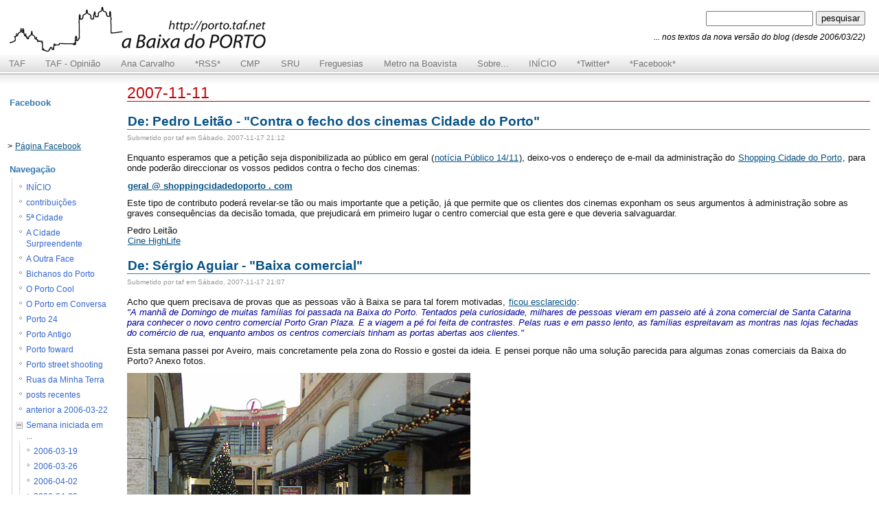

--- FILE ---
content_type: text/html; charset=utf-8
request_url: https://porto.taf.net/dp/htmltaxonomy_menu/1/107.html
body_size: 17992
content:
<!DOCTYPE html PUBLIC "-//W3C//DTD XHTML 1.0 Transitional//EN"
	   "http://www.w3.org/TR/xhtml1/DTD/xhtml1-transitional.dtd">
<html xmlns="http://www.w3.org/1999/xhtml" lang="pt" xml:lang="pt">

<head>
  <title>
  2007-11-11 | A Baixa do Porto  </title>
    <meta name="revisit-after" content="1 days" />
  <meta name="robots" content="follow" />
  <meta name="keywords" content="porto, portugal, baixa, cidade, debate, política, urbanismo, arquitectura, reabilitação, oporto, architecture, urban planning, urban regeneration, taf" />
  
<meta http-equiv="Content-Type" content="text/html; charset=utf-8" />
<base href="https://porto.taf.net/dp/" />
<link rel="alternate" type="application/rss+xml" title="RSS" href="taxonomy/term/107/all/feed" />
<link href="themes/abaixadoporto/global/styles/utility.css" rel="stylesheet" media="all" />
<style type="text/css" media="screen">@import "themes/abaixadoporto/style.css";</style>

  <!--[if IE]>
  <style type="text/css" media="screen">
    /* Give IE some :hover lovin' '*/
    body {
      behavior: url("themes/abaixadoporto/scripts/csshover.htc");
    }
    /* IE min-width trick */
    div#wrapper { 
      width:expression(((document.compatMode && document.compatMode=='CSS1Compat') ? document.documentElement.clientWidth : document.body.clientWidth) < 720 ? "720px" : "auto"); 
    }
    * {
      zoom: 1; /* IE peekaboo fix */
    }
    .outer, .main-content {
      word-wrap: break-word;
    }
  </style>
  <![endif]-->
  
  <script src="themes/abaixadoporto/scripts/pngfix.js" type="text/javascript"></script>
  <script src="themes/abaixadoporto/scripts/utility.js" type="text/javascript"></script>
  <script src="themes/abaixadoporto/scripts/toggle.js" type="text/javascript"></script>
  
</head>
<body class="two-column taxonomy_menu-1 taxonomy_menu page-taxonomy_menu-1-107">
<div id="page"> <!-- start #page -->
<div class="hide skiplink">
  <a href="taxonomy_menu/1/107#body_content" title="Skip directly to the main content" class="active">Passar para o conteúdo principal</a>
</div>
  <!-- START: HEADER 
       |||||||||||||||||||||||||||||||||||||||||||||||||||||||| -->
<div id="header"> <!-- start: header div -->
  <div id="branding">
    <div id="branding-container">
              <div id="logo">
          <a href="https://porto.taf.net/" title="Return to homepage" class="no-print"><img src="themes/abaixadoporto/logo.png" alt="A Baixa do Porto logo" /></a>
        </div>
          </div>
  </div>
  
  <div class="search-wrapper" id="header-search">
    <form action="search" method="post" id="search">
      <input class="form-text form-search" alt="pesquisa" name="edit[keys]" id="keys" />
      <input class="form-submit" alt="pesquisa" type="submit" id="submit" name="op" value="pesquisar" />
    </form>
	<span class="notapesquisa">... nos textos da nova versão do blog (desde 2006/03/22)</span>
  </div>

  
</div> <!-- end header div -->
  <!-- END: HEADER
       |||||||||||||||||||||||||||||||||||||||||||||||||||||||| -->
         

  
  <!-- START: NAV      |||||||||||||||||||||||||||||||||||||||||||||||||||||||| -->
  <div id="navigation">
    <h3 class="hide">Site Navigation</h3>
          <ul id="global-primary" class="global-navigation">
                      <li id="primary-link-1"><a href="https://taf.net/" title="Tiago Azevedo Fernandes" class="first">TAF</a></li>
                      <li id="primary-link-2"><a href="http://opiniao.taf.net/" title="o blog pessoal do responsável por este blog">TAF - Opinião</a></li>
                      <li id="primary-link-3"><a href="http://anacarvalho.com/" title="Escultora Ana Carvalho">Ana Carvalho</a></li>
                      <li id="primary-link-4"><a href="https://porto.taf.net/dp/node/feed" title="A Baixa do Porto por RSS">*RSS*</a></li>
                      <li id="primary-link-5"><a href="http://www.cm-porto.pt/" title="Câmara Municipal do Porto">CMP</a></li>
                      <li id="primary-link-6"><a href="http://www.portovivosru.pt/" title="Porto Vivo - Sociedade de Reabilitação Urbana">SRU</a></li>
                      <li id="primary-link-7"><a href="https://porto.taf.net/dp/node/8485" title="Propostas para reorganização territorial">Freguesias</a></li>
                      <li id="primary-link-8"><a href="http://opiniao.taf.net/2005/02/metro-na-boavista-os-argumentos.htm" title="os argumentos">Metro na Boavista</a></li>
                      <li id="primary-link-9"><a href="https://porto.taf.net/arquivo/2004_04_18_blogporto.htm" title="o que é e como nasceu este blog">Sobre...</a></li>
                      <li id="primary-link-10"><a href="https://porto.taf.net/dp/" title="página inicial">INÍCIO</a></li>
                      <li id="primary-link-11"><a href="http://twitter.com/abaixadoporto" title="A Baixa do Porto no Twitter">*Twitter*</a></li>
                      <li id="primary-link-12"><a href="http://www.facebook.com/baixadoporto" title="A Baixa do Porto no Facebook">*Facebook*</a></li>
            </ul>
    
      </div>
  <!-- END: NAV     |||||||||||||||||||||||||||||||||||||||||||||||||||||||| -->  

  
<!-- BEGIN: Content top -->
  <hr class="hide" />
  <div id="wrapper">  
    <div class="outer" id="content-holder">
      <div class="float-wrap">
        <div class="center" id="div_column_center">
          <div id="content">
            <div class="main-content" id="main">
              <a class="alturazero" name="body_content" id="body_content"></a>
              <!-- END: Content top -->
            

<!-- TAF - PUB -->


              

                            <h1 class="page-title ">2007-11-11</h1> 
              

                  
              
              <!-- begin content --><div class="node node-story">
  <!-- Node header -->
  <div class="header">
          <h2 class="title">
                  <a href="node/3203" title="De: Pedro Leitão - &quot;Contra o fecho dos cinemas Cidade do Porto&quot;">De: Pedro Leitão - &quot;Contra o fecho dos cinemas Cidade do Porto&quot;</a>
              </h2> 
          
          <div class="meta">
        <small>Submetido por taf em Sábado, 2007-11-17 21:12</small>
      </div>
      
  </div> 

  <!-- Node content -->
  <div class="content">
        
    
    <p>Enquanto esperamos que a petição seja disponibilizada ao público em geral (<a href="http://jornal.publico.clix.pt/main.asp?page=23&amp;dt=20071114&amp;id=12256266&amp;c=B">notícia Público 14/11</a>), deixo-vos o endereço de e-mail da administração do <a href="http://www.shoppingcidadedoporto.com/">Shopping Cidade do Porto</a>, para onde poderão direccionar os vossos pedidos contra o fecho dos cinemas:</p>
<p><b ><a href="mailto:geral@shoppingcidadedoporto.com">geral @ shoppingcidadedoporto . com</a></b></p>
<p>Este tipo de contributo poderá revelar-se tão ou mais importante que a petição, já que permite que os clientes dos cinemas exponham os seus argumentos à administração sobre as graves consequências da decisão tomada, que prejudicará em primeiro lugar o centro comercial que esta gere e que deveria salvaguardar.</p>
<p>Pedro Leitão<br />
<a href="http://cinehighlife.blogspot.com/">Cine HighLife</a></p>
    
      </div> 

  
   
</div>
<div class="node node-story">
  <!-- Node header -->
  <div class="header">
          <h2 class="title">
                  <a href="node/3202" title="De: Sérgio Aguiar - &quot;Baixa comercial&quot;">De: Sérgio Aguiar - &quot;Baixa comercial&quot;</a>
              </h2> 
          
          <div class="meta">
        <small>Submetido por taf em Sábado, 2007-11-17 21:07</small>
      </div>
      
  </div> 

  <!-- Node content -->
  <div class="content">
        
    
    <p>Acho que quem precisava de provas que as pessoas vão à Baixa se para tal forem motivadas, <a href="http://jn.sapo.pt/2007/11/12/porto/novo_centro_comercial_levou_milhares.html">ficou esclarecido</a>:<br />
<span class="azulitalico">"A manhã de Domingo de muitas famílias foi passada na Baixa do Porto. Tentados pela curiosidade, milhares de pessoas vieram em passeio até à zona comercial de Santa Catarina para conhecer o novo centro comercial Porto Gran Plaza. E a viagem a pé foi feita de contrastes. Pelas ruas e em passo lento, as famílias espreitavam as montras nas lojas fechadas do comércio de rua, enquanto ambos os centros comerciais tinham as portas abertas aos clientes."</span></p>

<p>Esta semana passei por Aveiro, mais concretamente pela zona do Rossio e gostei da ideia. E pensei porque não uma solução parecida para algumas zonas comerciais da Baixa do Porto? Anexo fotos.</p>

<p><img src="files/20071117-aveiro1.jpg" alt="Aveiro" title="Aveiro" /></p>
<p><img src="files/20071117-aveiro3.jpg" alt="Aveiro" title="Aveiro" /></p>
<p><img src="files/20071117-aveiro2.jpg" alt="Aveiro" title="Aveiro" /></p>

<p>Os meus melhores cumprimentos.<br />
Sérgio Aguiar</p>    
      </div> 

  
   
</div>
<div class="node node-story">
  <!-- Node header -->
  <div class="header">
          <h2 class="title">
                  <a href="node/3201" title="De: Hugo Faustino - &quot;Desabafo&quot;">De: Hugo Faustino - &quot;Desabafo&quot;</a>
              </h2> 
          
          <div class="meta">
        <small>Submetido por taf em Sábado, 2007-11-17 15:55</small>
      </div>
      
  </div> 

  <!-- Node content -->
  <div class="content">
        
    
    <p>Não sendo uma pessoa profundamente viajada, não pude deixar de reparar na dinâmica de 3 dos centros históricos que considero mais fascinantes da Europa, a ver Santiago de Compostela, Salamanca e Coimbra. Em comum têm os três o facto da zona universitária se encontrar completamente integrada na zona velha da cidade, com repercussões por demais evidentes ao nível imobiliário, de lazer, conservação, cultura e qualidade de vida em geral. E no Porto, uma cidade com tradições tão académicas? Porquê esta solução provinciana betonizante de construir campus afastados do centro e consequentes vias de comunicação de raiz? Por falta de condições estruturais? E depois vemos surgir zonas comerciais monstruosas como o novo <a href="http://www.portogranplaza.com/">Plaza</a> que colocam à evidência o contrário. Será que a solução milagrosa para a Baixa do Porto não seria afinal tão simples como conservar a universidade (e os estudantes) no centro da cidade?</p>
<p>Hugo Faustino</p>
    
      </div> 

  
   
</div>
<div class="node node-story">
  <!-- Node header -->
  <div class="header">
          <h2 class="title">
                  <a href="node/3200" title="De: Rui Encarnação - &quot;A árvore mais pequena da Europa&quot;">De: Rui Encarnação - &quot;A árvore mais pequena da Europa&quot;</a>
              </h2> 
          
          <div class="meta">
        <small>Submetido por taf em Sábado, 2007-11-17 15:51</small>
      </div>
      
  </div> 

  <!-- Node content -->
  <div class="content">
        
    
    <p>Ao passar e repassar nas <em >fraldas</em> da gigantesca árvore que plantaram na nova e <em >clean</em> Avenida dos Aliados, lembrei-me que os recordes nunca se alcançam só nos máximos, mas também nos mínimos. Para o ano, talvez o Dr. Rui Rio convença o Millennium, talvez aí já BPI e não BCP, a montar cá a árvore mais pequena da Europa que, com uma estratégia de marketing bem montada, atrairá também imensa gente.</p>
<p>Especialmente se o resto do dinheiro do Millennium servisse para proporcionar aos miúdos dos abrigos, das casas de acolhimento e outras cá da terra um Natal mais calmo e mais feliz ou, até, um ano sem tantas carências e com mais actividades, com mais roupa e comida.</p>
<p>Fica a sugestão.</p>
    
      </div> 

  
   
</div>
<div class="node node-story">
  <!-- Node header -->
  <div class="header">
          <h2 class="title">
                  <a href="node/3199" title="De: TAF - &quot;+ ERC e não só&quot;">De: TAF - &quot;+ ERC e não só&quot;</a>
              </h2> 
          
          <div class="meta">
        <small>Submetido por taf em Sexta, 2007-11-16 23:17</small>
      </div>
      
  </div> 

  <!-- Node content -->
  <div class="content">
        
    
    <p>- <a href="http://expresso.clix.pt/gen.pl?p=stories&amp;op=view&amp;fokey=ex.stories/168726">Olha, olha</a>! Será que afinal a <a href="http://www.erc.pt/">ERC</a> cai ainda antes de eu <a href="https://porto.taf.net/dp/node/3196">passar à clandestinidade</a>?&nbsp;&nbsp;;-)<br />
- <a href="http://www.rtp.pt/index.php?article=307797&amp;visual=16&amp;rss=0">Câmara e CDU aplaudem decisão da ERC sobre site da autarquia</a> - Pois eu não! Os fundamentos estão errados.</p>
<p>- <a href="http://jpn.icicom.up.pt/2007/11/16/porto_cidadaos_vao_assinalar_classificacao_como_patrimonio_mundial.html">Cidadãos vão assinalar classificação como Património Mundial</a><br />
- <a href="http://jpn.icicom.up.pt/2007/11/16/porto_camara_confiante_em_mais_visitantes_na_epoca_de_natal.html">Câmara confiante em mais visitantes na época de Natal</a></p>
    
      </div> 

  
   
</div>
<div class="node node-story">
  <!-- Node header -->
  <div class="header">
          <h2 class="title">
                  <a href="node/3198" title="De: Correia de Araújo - &quot;Recorde atrás de recorde...&quot;">De: Correia de Araújo - &quot;Recorde atrás de recorde...&quot;</a>
              </h2> 
          
          <div class="meta">
        <small>Submetido por taf em Sexta, 2007-11-16 22:37</small>
      </div>
      
  </div> 

  <!-- Node content -->
  <div class="content">
        
    
    <p>O Porto vive um momento fértil em matéria de recordes.<br />
Ele é a <a href="http://www.cm-porto.pt/gen.pl?p=stories&amp;op=view&amp;fokey=cmp.stories/7105">árvore mais alta da Europa</a>... ele é o <a href="http://www.maisfutebol.iol.pt/noticia.php?id=874678&amp;div_id=1304">maior lançamento de aviões de papel</a>... ele é o <a href="http://jn.sapo.pt/2007/11/15/porto/pais_natais_prendasvao_tentar_bater_.html">maior desfile de pais natais</a>...</p>
<p>Mas, será mesmo destes recordes que precisamos?</p>
<p>Correia de Araújo</p>
    
      </div> 

  
   
</div>
<div class="node node-story">
  <!-- Node header -->
  <div class="header">
          <h2 class="title">
                  <a href="node/3197" title="De: Pedro Bismarck - &quot;Manual de instruções opozine [16.17.18]&quot;">De: Pedro Bismarck - &quot;Manual de instruções opozine [16.17.18]&quot;</a>
              </h2> 
          
          <div class="meta">
        <small>Submetido por taf em Sexta, 2007-11-16 16:17</small>
      </div>
      
  </div> 

  <!-- Node content -->
  <div class="content">
        
    
    <p>Aqui fica o <a href="http://opozine.blogspot.com/2007/11/manual-de-instrues-161718.html">manual de instruções</a> para o fim-de-semana!</p>
<p>A não perder, as inaugurações do recém-nomeado "circuito cultural" de Miguel Bombarda, no sábado a partir das 16h. Mas também há Música Barroca na Casa da Música, há o FRAME - Festival de Video-dança, há Teatro, há Música e há o Porto. Divirtam-se!</p>
<p>Bom Fim-de-semana!<br />
PB [<a href="http://opozine.blogspot.com/">opozine</a>]</p>
    
      </div> 

  
   
</div>
<div class="node node-story">
  <!-- Node header -->
  <div class="header">
          <h2 class="title">
                  <a href="node/3196" title="De: TAF - &quot;Ainda a ERC e A Baixa do Porto&quot;">De: TAF - &quot;Ainda a ERC e A Baixa do Porto&quot;</a>
              </h2> 
          
          <div class="meta">
        <small>Submetido por taf em Sexta, 2007-11-16 11:16</small>
      </div>
      
  </div> 

  <!-- Node content -->
  <div class="content">
        
    
    <p>A propósito da <a href="https://porto.taf.net/dp/node/3192">deliberação</a> da ERC sobre o site da Câmara, o que me preocupa é que a mesma argumentação pode perfeitamente servir para um blog como <em >A Baixa do Porto</em> ou outros. (Leiam-se também os <a href="http://www.haloscan.com/comments/blasfemia/1426853496939753935/">comentários</a> ao <a href="http://ablasfemia.blogspot.com/2007/11/e-quem-vigia-erc.html">texto no Blasfémias</a>.)</p>
<p>Veja-se o caso deste:</p>
<ul >
<li >- há um critério editorial, no sentido de que qualquer <em >post</em> passa por mim antes de ser publicado;</li>
<li >- há um tema claro, que é o Porto e a sua região;</li>
<li >- há um trabalho de editor (eu faço alguma revisão de texto, tratamento de imagens e inserção de <em >links</em> nos comentários);</li>
<li >- há regularidade na manutenção de um serviço de "revista de imprensa" - eu ou a Cristina Santos quase todos os dias seleccionamos <a href="https://porto.taf.net/dp/node/3195">apontadores</a> de notícias;</li>
<li >- ...</li>
</ul>
<p>Não será isto já um "órgão de comunicação social", ou semelhante, aos olhos da <a href="http://www.erc.pt/">ERC</a>? Apesar de o servidor estar fisicamente alojado nos Estados Unidos, o "alvo" é evidentemente a região do Porto e eu também resido cá... Cai portanto na alçada da Lei portuguesa. Será que vou ter que emigrar para onde não haja acordo de extradição com Portugal, ou passar à clandestinidade, se não estiver disposto a ser supervisionado pela ERC e pagar as taxas que parece seriam obrigatórias? É preciso existir uma ERC para garantir o respeito pelos direitos dos cidadãos? Não é suposto os tribunais servirem para resolver os problemas que eventualmente existissem por mau uso do blog ou dos "meios de comunicação" em geral?</p>
<p>Bom, nisto tudo há pelo menos uma vantagem potencial: se as <a href="http://www.sitemeter.com/stats.asp?site=s22abaixadoporto">audiências</a> do blog já têm vindo pacificamente a subir, que faria se houvesse um conflito público com a ERC! Era o estrelato!&nbsp;&nbsp;;-)</p>
<p><b >PS:</b><br />
<span class="azulitalico"><br />
"From: Tiago Azevedo Fernandes<br />
Date: Nov 16, 2007 12:41 PM<br />
Subject: ERC e "A Baixa do Porto"<br />
To: info@erc.pt</span></p>
<p><span class="azulitalico">Exmos. Senhores</span></p>
<p><span class="azulitalico">Atendendo às características específicas d'<a href="https://porto.taf.net/">A Baixa do Porto</a> explicitadas <a href="https://porto.taf.net/dp/node/3196">neste post</a>, gostaria de saber se a ERC tem ou não poderes de supervisão relativamente a este blog, e se é suposto por esse facto serem pagas algumas taxas que me dizem poder existir.</span></p>
<p><span class="azulitalico">Os melhores cumprimentos."</span></p>
    
      </div> 

  
   
</div>
<div class="node node-story">
  <!-- Node header -->
  <div class="header">
          <h2 class="title">
                  <a href="node/3195" title="De: Cristina Santos - &quot;Apontadores&quot;">De: Cristina Santos - &quot;Apontadores&quot;</a>
              </h2> 
          
          <div class="meta">
        <small>Submetido por taf em Sexta, 2007-11-16 09:59</small>
      </div>
      
  </div> 

  <!-- Node content -->
  <div class="content">
        
    
    <p>- <a href="http://www.oprimeirodejaneiro.pt/?op=artigo&amp;sec=eccbc87e4b5ce2fe28308fd9f2a7baf3&amp;subsec=&amp;id=1db777893914d7f3e203c785e0cc7d57">Saneamento pleno em 2009</a><br />
- <a href="http://diariodigital.sapo.pt/news.asp?section_id=4&amp;id_news=304474">Última «festa das artes» de 2007 realiza-se sábado</a><br />
- <a href="http://sic.sapo.pt/online/noticias/cartaz/20071115MANOEL.htm">Realizador triste com encerramento das salas de cinema do Porto</a> - com <a href="http://sic.sapo.pt/online/scripts/2007/videopopup.aspx?videoId={EB17E111-E5B9-4BBD-A62F-2B15E5B6081F}">vídeo</a><br />
- <a href="http://jn.sapo.pt/2007/11/15/televisao/sites_naojornalisticos_sujeitos_a_su.html">Sites não-jornalísticos sujeitos a supervisão da ERC</a><br />
- <a href="http://www.agenciafinanceira.iol.pt/noticia.php?id=880312&amp;div_id=1727">FC Porto SAD passa de prejuízos a lucros de 2,3 milhões</a><br />
- <a href="http://diarioeconomico.sapo.pt/edicion/diarioeconomico/nacional/mercados/pt/desarrollo/1058112.html">CMVM publica brochuras sobre regras do investimento em mercados de capitais</a><br />
- <a href="http://expresso.clix.pt/gen.pl?p=stories&amp;op=view&amp;fokey=ex.stories/167883">Na penúria em Lisboa</a><br />
<span class="azulitalico">--<br />
Nota de TAF:</span><br />
- <a href="http://jornal.publico.clix.pt/main.asp?page=23&amp;dt=20071116&amp;id=12268437&amp;c=B">Aniversário da classificação da UNESCO vai este ano ser celebrado no Porto</a><br />
- <a href="http://jornal.publico.clix.pt/main.asp?page=14&amp;dt=20071116&amp;id=12267320&amp;c=A">Arquitectura - marginal de Lisboa em 2010: o Centro Champalimaud</a><br />
- <a href="http://jornal.publico.clix.pt/main.asp?page=24&amp;dt=20071116&amp;id=12268499&amp;c=B">Caminhar na Granja</a><br />
- <a href="http://jornal.publico.clix.pt/main.asp?page=26&amp;dt=20071116&amp;id=12268602&amp;c=B">Quadrilátero do Baixo Minho une-se para apresentar candidaturas a verbas do QREN</a></p>
    
      </div> 

  
   
</div>
<div class="node node-story">
  <!-- Node header -->
  <div class="header">
          <h2 class="title">
                  <a href="node/3194" title="De: Manuel Moreira da Silva - &quot;Recomendação&quot;">De: Manuel Moreira da Silva - &quot;Recomendação&quot;</a>
              </h2> 
          
          <div class="meta">
        <small>Submetido por taf em Sexta, 2007-11-16 00:18</small>
      </div>
      
  </div> 

  <!-- Node content -->
  <div class="content">
        
    
    <p>Recomendo a todos os que querem perceber como se organiza uma parte substancial do território a que geralmente se chama o "Norte", a visita a este site e a leitura dos textos disponibilizados nas informações complementares: <a href="http://www.arquitecturalc.org/">arquitecturalc.org</a>.</p>
<p>Manuel Moreira da Silva</p>
    
      </div> 

  
   
</div>
<div class="node node-story">
  <!-- Node header -->
  <div class="header">
          <h2 class="title">
                  <a href="node/3193" title="De: Rui Valente - &quot;Aviso à navegação...&quot;">De: Rui Valente - &quot;Aviso à navegação...&quot;</a>
              </h2> 
          
          <div class="meta">
        <small>Submetido por taf em Quinta, 2007-11-15 23:31</small>
      </div>
      
  </div> 

  <!-- Node content -->
  <div class="content">
        
    
    <p>Caro Tiago, não é para o desmoralizar, acredite, mas ao ler <a href="http://jn.sapo.pt/2007/11/15/porto/amar_o_porto.html">isto</a> lembrei-me de si.</p>
<p>Não faço ideia se já se filiou na política partidária ou se ainda o vai fazer, mas, caso não tenha lido, sugiro-lhe a leitura da crónica de Hélder Pacheco no JN de hoje. Acho-a bastante profiláctica para (desculpe-me a piada) caloiros...</p>
<p>Abraço e Boa Sorte<br />
Rui Valente<br />
<span class="azulitalico">--<br />
Nota de TAF: ainda não, comentei isso no final <a href="https://porto.taf.net/dp/node/3187">deste post</a>. Mas não vou esperar muito mais. :-)</span></p>
    
      </div> 

  
   
</div>
<div class="node node-story">
  <!-- Node header -->
  <div class="header">
          <h2 class="title">
                  <a href="node/3192" title="De: TAF - &quot;A deliberação da ERC sobre o site da CMP&quot;">De: TAF - &quot;A deliberação da ERC sobre o site da CMP&quot;</a>
              </h2> 
          
          <div class="meta">
        <small>Submetido por taf em Quinta, 2007-11-15 15:44</small>
      </div>
      
  </div> 

  <!-- Node content -->
  <div class="content">
        
    
    <p><a href="http://www.erc.pt/index.php?op=downloads&amp;enviar=enviar&amp;lang=pt&amp;id=349">Aqui (PDF)</a>, descoberta pelo <a href="http://ablasfemia.blogspot.com/2007/11/e-quem-vigia-erc.html">Gabriel</a>, sempre atento. Muito há que meditar sobre os poderes que a <a href="http://www.erc.pt/">ERC</a> julga ter e dever ter. Um dia destes vou fazer queixa à ERC contra <em >A Baixa do Porto</em> para saber se este blog está ou não sob a <em >"supervisão e intervenção"</em> dela...</p>
    
      </div> 

  
   
</div>
<div class="node node-story">
  <!-- Node header -->
  <div class="header">
          <h2 class="title">
                  <a href="node/3191" title="De: Cristina Santos - &quot;Apontadores e SRU´s&quot;">De: Cristina Santos - &quot;Apontadores e SRU´s&quot;</a>
              </h2> 
          
          <div class="meta">
        <small>Submetido por taf em Quinta, 2007-11-15 14:09</small>
      </div>
      
  </div> 

  <!-- Node content -->
  <div class="content">
        
    
    <p>- <a href="http://www.portugaldiario.iol.pt/noticia.php?id=878605&amp;div_id=291">Porto: «O Governo é um aluno calaceiro»</a><br />
- <a href="http://dn.sapo.pt/2007/11/15/sociedade/90_novos_shoppings_projectados_2010.html">90 novos 'shoppings' projectados até 2010</a><br />
- <a href="http://www.universia.pt/servicos_net/informacao/noticia.jsp?noticia=44209">Universidade Lusófona do Porto tem novo reitor</a><br />
- <a href="http://jpn.icicom.up.pt/2007/11/14/teatro_uma_fabula_politica_no_teca.html">Teatro: Uma fábula política no TeCA</a></p>
<p>- <a href="http://dn.sapo.pt/2007/11/15/nacional/morgado_medo_destruicao_provas.html">Sociedade de Reabilitação Urbana (SRU) da Zona Oriental de Lisboa</a><br />
<span class="azulitalico">«O autarca confirmou que recebeu várias cartas, algumas anónimas, com queixas sobre situações irregulares na SRU Oriental, que encaminhou para o Ministério Público, a quem compete a investigação das mesmas. Ao que o DN apurou, neste momento há, nada mais na menos, que 37 processos de inquérito relativos à autarquia de Lisboa que estão a ser investigados pela Polícia Judiciária.»</span></p>
<p>A SRU do Porto é uma SA, não se rege pelos mesmos estatutos das actuais Sociedade de Reabilitação Urbana em Lisboa, no entanto espera-se que as <a href="http://www.jornaldenegocios.pt/default.asp?CpContentId=304143">vendas na ordem dos 14 milhões</a> feitas pela CB Richard Ellis Predibisa, sempre associada à <a href="http://www.portovivosru.pt/">Porto Vivo</a>, sejam claras e inequívocas. A sociedade civil tem alguma dificuldade em tolerar estas associações de empresas com capitais públicos a promotoras imobiliárias, e 12.500m2 vendidos por uma só empresa pode suscitar algumas dúvidas. Aliás, a oposição já solicitou por diversas vezes a apresentação de contas e planos da SRU, e Rui Sá não pára de contestar as <a href="http://www.rtp.pt/index.php?article=303460&amp;visual=16&amp;rss=0">expropriações</a>. Esperamos que em caso de auditoria, suspeita, ou desencontro financeiro, a que todas as empresas estão sujeitas, a Porto Vivo esteja preparada para explicar e apresentar, sem embaraços, o seu expediente.</p>
    
      </div> 

  
   
</div>
<div class="node node-story">
  <!-- Node header -->
  <div class="header">
          <h2 class="title">
                  <a href="node/3190" title="De: Jorge Azevedo - &quot;Basta!&quot;">De: Jorge Azevedo - &quot;Basta!&quot;</a>
              </h2> 
          
          <div class="meta">
        <small>Submetido por taf em Quinta, 2007-11-15 11:14</small>
      </div>
      
  </div> 

  <!-- Node content -->
  <div class="content">
        
    
    <p><img src="files/20071115-estatua.jpg" alt="Estátua de D. Pedro IV" title="Estátua de D. Pedro IV" /></p>

<p>Desde Junho que a estátua do D.Pedro IV na Praça da Liberdade está assim! Basta!</p>
 
<p>Não se vê ninguém a trabalhar na alegada recuperação do monumento! Das três uma: ou a CMP não sabe o que se passa, nas suas barbas ou a empresa <a href="http://www.openline.pt/">Openline</a> é incompetente, ou o <a href="http://www.bpn.pt/">banco ali anunciado</a> quer fazer cumprir o contrato publicitário! Para acabar com isto sugiro que paguem ao dito banco o que falta para o fim do contrato publicitário e retirem imediatamente os taipais da obra!</p>
 
<p>P.S. Já agora, se não o fizerem, pelo menos os serviços camarários vão lá com uma lata de tinta branca e pintem aquele graffiti...</p>    
      </div> 

  
   
</div>
<div class="node node-story">
  <!-- Node header -->
  <div class="header">
          <h2 class="title">
                  <a href="node/3189" title="De: Jorge Azevedo - &quot;Também vi um!&quot;">De: Jorge Azevedo - &quot;Também vi um!&quot;</a>
              </h2> 
          
          <div class="meta">
        <small>Submetido por taf em Quinta, 2007-11-15 11:05</small>
      </div>
      
  </div> 

  <!-- Node content -->
  <div class="content">
        
    
    <p>Caro TAF</p>
<p>A sua <a href="https://porto.taf.net/dp/node/3187">fotografia</a> ao eléctrico com a chapa «22-Batalha» fez-me lembrar aquela velha frase bem portuense, agora adaptada aos amarelos: <em >"Os eléctricos vão no Batalha"</em>!</p>
    
      </div> 

  
   
</div>
<div class="node node-story">
  <!-- Node header -->
  <div class="header">
          <h2 class="title">
                  <a href="node/3188" title="De: Correia de Araújo - &quot;Três notas de pouca monta...&quot;">De: Correia de Araújo - &quot;Três notas de pouca monta...&quot;</a>
              </h2> 
          
          <div class="meta">
        <small>Submetido por taf em Quinta, 2007-11-15 10:52</small>
      </div>
      
  </div> 

  <!-- Node content -->
  <div class="content">
        
    
    <p><b >1.</b> Ainda a propósito do <a href="https://porto.taf.net/dp/node/3161">post</a> da Cristina Santos sobre a Rua de Cimo de Vila, devo confessar que fiquei surpreso com o seu relato... designadamente no que concerne à presença multicultural que tão bem descreveu. Eu, que até nasci por ali (mais propriamente no Hospital da Ordem do Terço), devo confessar que tenho andado um pouco arredado daquelas paragens. Porém, este seu texto veio, com toda a certeza, aguçar-me o apetite para (re)visitar aquele local.</p>
<p><b >2.</b> Quando num post recente intitulado "<a href="https://porto.taf.net/dp/node/3160">Guardas-nocturnos</a>" me referi à praga dos grafitis, fi-lo tendo perfeita consciência de que há, por um lado, o grafiti enquanto expressão artística tendencialmente urbana, e, por outro lado, coisa bem diferente que se chama vandalismo urbano, como é o caso da pichagem feita de forma maldosa e gratuita. Por uma questão de simplificação/compreensão acabei por generalizar a expressão "grafitis", embora tenha usado também, nesse mesmo texto, as palavras "pichagens" e "vandalismo urbano" como forma de distinguir os planos. Deixe no entanto que lhe diga, meu caro <a href="https://porto.taf.net/dp/node/3169">Rui Oliveira</a>, que até há grafitis belíssimos ("arte urbana", como lhe chama... e bem!), mas que deixam de o ser se forem selvaticamente produzidos, por exemplo, mesmo em cima da montra ou da fachada (vidros e caixilharia, incluídos) de um estabelecimento comercial (em actividade, pasme-se!), como vem acontecendo profusamente por aí. Nada tenho contra as novas correntes artísticas, desportivas, etc., etc.,... bem pelo contrário! Enquanto vereador num dos municípios da GAMP sempre defendi a criação de espaços para o desenvolvimento deste tipo de actividades (arte urbana tipo grafitis, desportos radicais, etc., etc.)... só que para tudo devem existir regras.</p>
<p><b >3.</b> O <a href="http://www.portogranplaza.com/">Porto Gran Plaza</a> foi pensado segundo o conceito <em >"urban entertainment center"</em>, que mais não é do que uma ideia desenvolvida nos Estados Unidos e baseada na criação destes "centros urbanos de lazer" com o objectivo de revitalizar determinadas zonas das grandes cidades. A filosofia deste projecto aponta para a instalação de algumas lojas âncora, normalmente associadas a marcas de renome internacional, e, em lugar de primazia, o cinema e o lazer. Só que, entretanto, o cinema... foi-se! Ainda assim, esperemos que resulte... a bem da Baixa (que bem precisa!).</p>
<p><b >PS:</b> Por falar em cinema... <a href="http://jornal.publico.clix.pt/main.asp?page=23&amp;dt=20071114&amp;id=12256266&amp;c=B">Abaixo-assinado tenta evitar encerramento dos cinemas do Shopping Cidade do Porto</a></p>
<p>Correia de Araújo</p>
    
      </div> 

  
   
</div>
<div class="node node-story">
  <!-- Node header -->
  <div class="header">
          <h2 class="title">
                  <a href="node/3187" title="De: TAF - &quot;Também vi um! + Pág. 161&quot;">De: TAF - &quot;Também vi um! + Pág. 161&quot;</a>
              </h2> 
          
          <div class="meta">
        <small>Submetido por taf em Quinta, 2007-11-15 00:25</small>
      </div>
      
  </div> 

  <!-- Node content -->
  <div class="content">
        
    
    <p><img src="files/20071113-electrico.jpg" alt="Eléctrico" title="Eléctrico" /></p><br />
<p>Aproveito o <em>post</em> para responder ao <a href="http://nortadas.blogspot.com/2007/11/pg-161.html">convite do João Anacoreta</a> e para retribuir o abraço. Se bem percebi, trata-se de revelar o que diz a linha 5 da página 161 do livro que estiver mais próximo. Pois bem, o livro é <a href="http://www.amazon.co.uk/gp/redirect.html?ie=UTF8&amp;location=http%3A%2F%2Fwww.amazon.co.uk%2FGuide-Project-Management-Economist-Books%2Fdp%2F1861978227%3Fie%3DUTF8%26s%3Dbooks%26qid%3D1195087804%26sr%3D1-8&amp;tag=7aartocinemporby&amp;linkCode=ur2&amp;camp=1634&amp;creative=6738">este</a><img src="http://www.assoc-amazon.co.uk/e/ir?t=7aartocinemporby&amp;l=ur2&amp;o=2" width="1" height="1" border="0" alt="" style="border:none !important; margin:0px !important;" />. A página 161 é uma tabela, por isso escolho algo da 160:</p>
<p class="azulitalico">"Clear controls are needed to describe how the project will be kept on track so that it stands a greater likelihood of meeting its stakeholders' expectations."</p>
<p><em>"Pretty obvious"</em>, eu diria. :-) Mesmo ao lado está também <a href="http://www.amazon.co.uk/gp/redirect.html?ie=UTF8&amp;location=http%3A%2F%2Fwww.amazon.co.uk%2FMirror-Espelho-Meu-Photographers-Fotografos%2Fdp%2F3865211488%3Fie%3DUTF8%26qid%3D1195089554%26sr%3D11-1&amp;tag=7aartocinemporby&amp;linkCode=ur2&amp;camp=1634&amp;creative=6738">este</a><img src="http://www.assoc-amazon.co.uk/e/ir?t=7aartocinemporby&amp;l=ur2&amp;o=2" width="1" height="1" border="0" alt="" style="border:none !important; margin:0px !important;" />, que não tem 161 páginas, e do qual roubo uma imagem da Ponte Maria Pia em 1964, do fotógrafo Bruno Barbey.</p>
<p><img src="files/20071115-brunobarbey.jpg" alt="Ponte Maria Pia" title="Ponte Maria Pia" /></p><br />
<p>Presumo que seja suposto agora eu enviar publicamente 3 outros convites, não sei com que critério. Aqui ficam então, sem critério nenhum, para o <a href="http://questao-dos-universais.blogspot.com/">Funes</a>, para o <a href="http://grandelojadoqueijolimiano.blogspot.com/">Manuel</a> e para o <a href="http://abarrigadeumarquitecto.blogspot.com/">Daniel Carrapa</a>. Deixo um convite extra ao <a href="http://abrupto.blogspot.com/">Pacheco Pereira</a> que nunca mais me devolveu os papéis assinados para eu concretizar a minha <a href="https://porto.taf.net/dp/node/2961">inscrição "subversiva" no PSD</a> e que por isso me vai obrigar a arranjar outro <a href="https://porto.taf.net/dp/node/2973">proponente</a>...</p>    
      </div> 

  
   
</div>
<div class="node node-story">
  <!-- Node header -->
  <div class="header">
          <h2 class="title">
                  <a href="node/3186" title="De: David Afonso - &quot;Cidades Criativas&quot;">De: David Afonso - &quot;Cidades Criativas&quot;</a>
              </h2> 
          
          <div class="meta">
        <small>Submetido por taf em Quinta, 2007-11-15 00:20</small>
      </div>
      
  </div> 

  <!-- Node content -->
  <div class="content">
        
    
    <p>Dia 16 - Sexta-feira - é o último dia de inscrições para o concurso <a href="http://cidadescriativas.blogs.sapo.pt/">Cidades Criativas</a> organizado pela Universidade de Aveiro e pela Associação Portuguesa de Planeadores do Território e destinado aos alunos do 12º ano da Área de Projecto. Neste momento já se inscreveram 420 concorrentes. O concelho do Porto é um dos menos representados e apenas duas escolas públicas manifestaram, até à data, interesse em participar neste importante iniciativa (parabéns ao Filipa de Vilhena e ao Garcia da Orta). Parece que muita gente ainda não percebeu que o Porto vive os primeiros dias do resto da sua vida. Vamos lá. Ainda há tempo.</p>
<p><a href="http://www.quintacidade.com/">David Afonso</a><br />
davidafonso @quintacidade.com</p>
    
      </div> 

  
   
</div>
<div class="node node-story">
  <!-- Node header -->
  <div class="header">
          <h2 class="title">
                  <a href="node/3185" title="De: E. A. Ferreira - &quot;Link&quot;">De: E. A. Ferreira - &quot;Link&quot;</a>
              </h2> 
          
          <div class="meta">
        <small>Submetido por taf em Quinta, 2007-11-15 00:16</small>
      </div>
      
  </div> 

  <!-- Node content -->
  <div class="content">
        
    
    <p>Boa noite.</p>
<p>Antes de mais apresento os meus parabéns pelo blog, do qual sou um assíduo visitante. Junto envio um <em >link</em> para um excelente artigo de opinião relacionado com sinistralidade rodoviária (e não só), nomeadamente sobre as qualificações dos projectistas/gestores de infraestruturas rodoviárias.</p>
<p>Qual a relação com a baixa do Porto? A meu ver, toda!<br />
Não é por um arquitecto ou um engenheiro ter a carta de condução, que está habilitado a fazer projectos de vias.</p>
<p>- <a href="http://www.oprimeirodejaneiro.pt/?op=artigo&amp;sec=9bf31c7ff062936a96d3c8bd1f8f2ff3&amp;subsec=&amp;id=725a10c148529b39709eee08c898bf82">Sinistralidade rodoviária: A essência do problema</a></p>
<p>Cumprimentos,<br />
E. A. Ferreira</p>
    
      </div> 

  
   
</div>
<div class="node node-story">
  <!-- Node header -->
  <div class="header">
          <h2 class="title">
                  <a href="node/3184" title="De: David Afonso - &quot;A caminho da irrelevância&quot;">De: David Afonso - &quot;A caminho da irrelevância&quot;</a>
              </h2> 
          
          <div class="meta">
        <small>Submetido por taf em Quarta, 2007-11-14 23:07</small>
      </div>
      
  </div> 

  <!-- Node content -->
  <div class="content">
        
    
    <p><b >1.</b> Queria dizer que a <a href="https://porto.taf.net/dp/node/3150">Casa do Livro</a>, ocupando o espaço devoluto onde funcionou uma excelente casa livreira justamente chamada Casa do Livro (onde poderíamos encontrar, por exemplo, algumas edições espanholas), terá mais a ver com copos do que com livros. A livraria propriamente dita morreu muito jovem apesar do esforço por se afirmar no espaço cultural portuense. Eu ainda lá fiz grandes achados. Ficou a carcaça que foi agora ocupada por um bar que teve a lata de manter o mesmo nome. Os livros só aparecem por lá a título decorativo e bem trancados nos armários - não vá alguém os ler ou qualquer coisa assim. Em todo o caso, toda esta cautela parece-me escusada porque ninguém teria pachorra para ler uns velhos números da revista Ecclesia ou as obras completas de Maximo Gorki. Só numa biblioteca de aparato comprada ao quilo é tal encontro poderia suceder.</p>
<p><b >2.</b> Como se não bastasse, o novo centro comercial na Baixa do Porto – o Porto Gran Plaza – abriu sem o único trunfo que poderia ter: os cinemas. Sem as salas inicialmente previstas estamos perante mais um clone e ponto final. É espantoso como o promotor trocou os cinemas por um health club da Virgin. Vai bem este Porto vai. Uma cidade que repudia as livrarias e os cinemas em favor de um culto esteticista é uma cidade a caminho da irrelevância. Brindemos pois a isso!<br />
PS: E parece que os cinemas do Bom Sucesso também têm os dias contados…</p>
<p><b >3.</b> Caro dr. Rui Rio<br />
Ponha os olhos nisto: uma Câmara Municipal atreveu-se a <a href="http://www.cm-aveiro.pt/www/Templates/publicquerys.aspx">convidar os cidadãos a participarem</a> na elaboração das Grandes Opções do Plano para o orçamento de 2008 abrindo para isso um período informal de consulta popular. Não, não se trata de um devaneio esquerdista, mas de uma sábia decisão de Hélio Maia que preside a uma coligação CDS-PSD em Aveiro. Será um portuense menos cidadão que um aveirense? Será Hélio Maia menos presidente que Rui Rio?</p>
<p><a href="http://www.quintacidade.com/">David Afonso</a><br />
davidafonso @quintacidade.com</p>
    
      </div> 

  
   
</div>
<div id="pager">
  <div class="pager-detail">
 <span class="pager-record-count">1 - 20</span> / <span class="pager-total">33</span>.</div>  <a href="taxonomy_menu/1/107-from=20.html">Seguinte &#8250;</a>
  <a href="taxonomy_menu/1/107-from=20.html">Fim &raquo;</a>
</div><!-- end content -->
          <!-- BEGIN: Content middle -->
        </div>
      </div> <!-- end content div -->    
    </div> <!-- end centered div -->
<!-- END: Content middle -->


<!-- begin left sidebar content -->
    <div class="left sidebar" id="div_column_left">
      <div class="container-left">
<div>


<!--
<br /><br /><br /><em style="font-size: 120%; font-weight: bold; color: red;">&nbsp;** BOAS FESTAS! **</em><br /><br /><br />
<img style="margin-top:2px; margin-bottom:2px;" src="files/pub/natal2013.jpg" width="155" height="125" alt="Natal 2012" title="Natal 2013" /><br />
<em style="font-size: 80%;">Porto, 2013</em><br /><br /><br /><br /><br /><br /><br />
-->


</div>
        <div class="block block-block" id="block-block-6">
  <div class="block-header">
    <h2><span>Facebook</span></h2>
  </div>
  <div class="block-content">
    <br />
<iframe src="http://www.facebook.com/plugins/like.php?href=http%3A%2F%2Fwww.porto.taf.net%2Fdp%2F&amp;layout=button_count&amp;show_faces=false&amp;width=155&amp;action=like&amp;font=arial&amp;colorscheme=light&amp;height=21" scrolling="no" frameborder="0" style="border:none; overflow:hidden; width:155px; height:21px;"></iframe>
<br /><br />&gt; <a href="http://www.facebook.com/baixadoporto">Página Facebook</a>  </div>
</div>
<div class="block block-user" id="block-user-1">
  <div class="block-header">
    <h2><span>Navegação</span></h2>
  </div>
  <div class="block-content">
    <div class="menu">
<ul>
<li class="leaf"><a href="https://porto.taf.net/dp/" title="página inicial do blog">INÍCIO</a></li>
<li class="leaf"><a href="node/64" title="como apoiar este projecto">contribuições</a></li>
<li class="leaf"><a href="http://www.quintacidade.com/" title="Cultura Urbana e Reabilitação">5ª Cidade</a></li>
<li class="leaf"><a href="http://cidadesurpreendente.blogspot.com/" title="blog de imagens do Porto">A Cidade Surpreendente</a></li>
<li class="leaf"><a href="http://outra-face.blogspot.com/" title="imagens de um outro Porto">A Outra Face</a></li>
<li class="leaf"><a href="http://bichanosdoporto.blogspot.com/" title="gatos: ajuda em situações de abandono e maus-tratos">Bichanos do Porto</a></li>
<li class="leaf"><a href="http://oportocool.wordpress.com/" title="&quot;Insider urban style guide&quot;">O Porto Cool</a></li>
<li class="leaf"><a href="http://www.oportoemconversa.com/" title="Um podcast sobre o Porto cidade/região">O Porto em Conversa</a></li>
<li class="leaf"><a href="http://porto24.pt/" title="Rede de informação local">Porto 24</a></li>
<li class="leaf"><a href="http://portoantigo.blogspot.com/" title="Histórias e imagens da Cidade">Porto Antigo</a></li>
<li class="leaf"><a href="http://www.facebook.com/Portoforward" title="Movimento de promoção do Porto e Norte">Porto foward</a></li>
<li class="leaf"><a href="http://portostreetshooting.blogspot.com/" title="Fotografia">Porto street shooting</a></li>
<li class="leaf"><a href="http://ruasdoporto.blogspot.com/" title="fotos e um pouco de texto sobre algumas ruas da cidade">Ruas da Minha Terra</a></li>
<li class="leaf"><a href="trackerlite" title="">posts recentes</a></li>
<li class="leaf"><a href="https://porto.taf.net/arquivo/2006_03_19_blogporto.htm" title="Arquivos da versão anterior do blog">anterior a 2006-03-22</a></li>
<li class="expanded"><a href="taxonomy_menu/1" title="">Semana iniciada em ...</a>
<ul>
<li class="leaf"><a href="taxonomy_menu/1/17">2006-03-19</a></li>
<li class="leaf"><a href="taxonomy_menu/1/18">2006-03-26</a></li>
<li class="leaf"><a href="taxonomy_menu/1/21">2006-04-02</a></li>
<li class="leaf"><a href="taxonomy_menu/1/22">2006-04-09</a></li>
<li class="leaf"><a href="taxonomy_menu/1/25">2006-04-16</a></li>
<li class="leaf"><a href="taxonomy_menu/1/26">2006-04-23</a></li>
<li class="leaf"><a href="taxonomy_menu/1/27">2006-04-30</a></li>
<li class="leaf"><a href="taxonomy_menu/1/28">2006-05-07</a></li>
<li class="leaf"><a href="taxonomy_menu/1/29">2006-05-14</a></li>
<li class="leaf"><a href="taxonomy_menu/1/30">2006-05-21</a></li>
<li class="leaf"><a href="taxonomy_menu/1/31">2006-05-28</a></li>
<li class="leaf"><a href="taxonomy_menu/1/32">2006-06-04</a></li>
<li class="leaf"><a href="taxonomy_menu/1/33">2006-06-11</a></li>
<li class="leaf"><a href="taxonomy_menu/1/34">2006-06-18</a></li>
<li class="leaf"><a href="taxonomy_menu/1/35">2006-06-25</a></li>
<li class="leaf"><a href="taxonomy_menu/1/36">2006-07-02</a></li>
<li class="leaf"><a href="taxonomy_menu/1/37">2006-07-09</a></li>
<li class="leaf"><a href="taxonomy_menu/1/38">2006-07-16</a></li>
<li class="leaf"><a href="taxonomy_menu/1/39">2006-07-23</a></li>
<li class="leaf"><a href="taxonomy_menu/1/40">2006-07-30</a></li>
<li class="leaf"><a href="taxonomy_menu/1/41">2006-08-06</a></li>
<li class="leaf"><a href="taxonomy_menu/1/42">2006-08-13</a></li>
<li class="leaf"><a href="taxonomy_menu/1/43">2006-08-20</a></li>
<li class="leaf"><a href="taxonomy_menu/1/44">2006-08-27</a></li>
<li class="leaf"><a href="taxonomy_menu/1/45">2006-09-03</a></li>
<li class="leaf"><a href="taxonomy_menu/1/46">2006-09-10</a></li>
<li class="leaf"><a href="taxonomy_menu/1/47">2006-09-17</a></li>
<li class="leaf"><a href="taxonomy_menu/1/48">2006-09-24</a></li>
<li class="leaf"><a href="taxonomy_menu/1/49">2006-10-01</a></li>
<li class="leaf"><a href="taxonomy_menu/1/50">2006-10-08</a></li>
<li class="leaf"><a href="taxonomy_menu/1/51">2006-10-15</a></li>
<li class="leaf"><a href="taxonomy_menu/1/52">2006-10-22</a></li>
<li class="leaf"><a href="taxonomy_menu/1/53">2006-10-29</a></li>
<li class="leaf"><a href="taxonomy_menu/1/54">2006-11-05</a></li>
<li class="leaf"><a href="taxonomy_menu/1/55">2006-11-12</a></li>
<li class="leaf"><a href="taxonomy_menu/1/56">2006-11-19</a></li>
<li class="leaf"><a href="taxonomy_menu/1/57">2006-11-26</a></li>
<li class="leaf"><a href="taxonomy_menu/1/58">2006-12-03</a></li>
<li class="leaf"><a href="taxonomy_menu/1/59">2006-12-10</a></li>
<li class="leaf"><a href="taxonomy_menu/1/60">2006-12-17</a></li>
<li class="leaf"><a href="taxonomy_menu/1/61">2006-12-24</a></li>
<li class="leaf"><a href="taxonomy_menu/1/62">2006-12-31</a></li>
<li class="leaf"><a href="taxonomy_menu/1/63">2007-01-07</a></li>
<li class="leaf"><a href="taxonomy_menu/1/64">2007-01-14</a></li>
<li class="leaf"><a href="taxonomy_menu/1/65">2007-01-21</a></li>
<li class="leaf"><a href="taxonomy_menu/1/66">2007-01-28</a></li>
<li class="leaf"><a href="taxonomy_menu/1/67">2007-02-04</a></li>
<li class="leaf"><a href="taxonomy_menu/1/68">2007-02-11</a></li>
<li class="leaf"><a href="taxonomy_menu/1/69">2007-02-18</a></li>
<li class="leaf"><a href="taxonomy_menu/1/70">2007-02-25</a></li>
<li class="leaf"><a href="taxonomy_menu/1/71">2007-03-04</a></li>
<li class="leaf"><a href="taxonomy_menu/1/72">2007-03-11</a></li>
<li class="leaf"><a href="taxonomy_menu/1/73">2007-03-18</a></li>
<li class="leaf"><a href="taxonomy_menu/1/74">2007-03-25</a></li>
<li class="leaf"><a href="taxonomy_menu/1/75">2007-04-01</a></li>
<li class="leaf"><a href="taxonomy_menu/1/76">2007-04-08</a></li>
<li class="leaf"><a href="taxonomy_menu/1/77">2007-04-15</a></li>
<li class="leaf"><a href="taxonomy_menu/1/78">2007-04-22</a></li>
<li class="leaf"><a href="taxonomy_menu/1/79">2007-04-29</a></li>
<li class="leaf"><a href="taxonomy_menu/1/80">2007-05-06</a></li>
<li class="leaf"><a href="taxonomy_menu/1/81">2007-05-13</a></li>
<li class="leaf"><a href="taxonomy_menu/1/82">2007-05-20</a></li>
<li class="leaf"><a href="taxonomy_menu/1/83">2007-05-27</a></li>
<li class="leaf"><a href="taxonomy_menu/1/84">2007-06-03</a></li>
<li class="leaf"><a href="taxonomy_menu/1/85">2007-06-10</a></li>
<li class="leaf"><a href="taxonomy_menu/1/86">2007-06-17</a></li>
<li class="leaf"><a href="taxonomy_menu/1/87">2007-06-24</a></li>
<li class="leaf"><a href="taxonomy_menu/1/88">2007-07-01</a></li>
<li class="leaf"><a href="taxonomy_menu/1/89">2007-07-08</a></li>
<li class="leaf"><a href="taxonomy_menu/1/90">2007-07-15</a></li>
<li class="leaf"><a href="taxonomy_menu/1/91">2007-07-22</a></li>
<li class="leaf"><a href="taxonomy_menu/1/92">2007-07-29</a></li>
<li class="leaf"><a href="taxonomy_menu/1/93">2007-08-05</a></li>
<li class="leaf"><a href="taxonomy_menu/1/94">2007-08-12</a></li>
<li class="leaf"><a href="taxonomy_menu/1/95">2007-08-19</a></li>
<li class="leaf"><a href="taxonomy_menu/1/96">2007-08-26</a></li>
<li class="leaf"><a href="taxonomy_menu/1/97">2007-09-02</a></li>
<li class="leaf"><a href="taxonomy_menu/1/98">2007-09-09</a></li>
<li class="leaf"><a href="taxonomy_menu/1/99">2007-09-16</a></li>
<li class="leaf"><a href="taxonomy_menu/1/100">2007-09-23</a></li>
<li class="leaf"><a href="taxonomy_menu/1/101">2007-09-30</a></li>
<li class="leaf"><a href="taxonomy_menu/1/102">2007-10-07</a></li>
<li class="leaf"><a href="taxonomy_menu/1/103">2007-10-14</a></li>
<li class="leaf"><a href="taxonomy_menu/1/104">2007-10-21</a></li>
<li class="leaf"><a href="taxonomy_menu/1/105">2007-10-28</a></li>
<li class="leaf"><a href="taxonomy_menu/1/106">2007-11-04</a></li>
<li class="leaf"><a href="taxonomy_menu/1/107" class="active">2007-11-11</a></li>
<li class="leaf"><a href="taxonomy_menu/1/108">2007-11-18</a></li>
<li class="leaf"><a href="taxonomy_menu/1/109">2007-11-25</a></li>
<li class="leaf"><a href="taxonomy_menu/1/110">2007-12-02</a></li>
<li class="leaf"><a href="taxonomy_menu/1/111">2007-12-09</a></li>
<li class="leaf"><a href="taxonomy_menu/1/112">2007-12-16</a></li>
<li class="leaf"><a href="taxonomy_menu/1/113">2007-12-23</a></li>
<li class="leaf"><a href="taxonomy_menu/1/114">2007-12-30</a></li>
<li class="leaf"><a href="taxonomy_menu/1/115">2008-01-06</a></li>
<li class="leaf"><a href="taxonomy_menu/1/116">2008-01-13</a></li>
<li class="leaf"><a href="taxonomy_menu/1/117">2008-01-20</a></li>
<li class="leaf"><a href="taxonomy_menu/1/118">2008-01-27</a></li>
<li class="leaf"><a href="taxonomy_menu/1/119">2008-02-03</a></li>
<li class="leaf"><a href="taxonomy_menu/1/120">2008-02-10</a></li>
<li class="leaf"><a href="taxonomy_menu/1/121">2008-02-17</a></li>
<li class="leaf"><a href="taxonomy_menu/1/122">2008-02-24</a></li>
<li class="leaf"><a href="taxonomy_menu/1/123">2008-03-02</a></li>
<li class="leaf"><a href="taxonomy_menu/1/124">2008-03-09</a></li>
<li class="leaf"><a href="taxonomy_menu/1/125">2008-03-16</a></li>
<li class="leaf"><a href="taxonomy_menu/1/126">2008-03-23</a></li>
<li class="leaf"><a href="taxonomy_menu/1/127">2008-03-30</a></li>
<li class="leaf"><a href="taxonomy_menu/1/128">2008-04-06</a></li>
<li class="leaf"><a href="taxonomy_menu/1/129">2008-04-13</a></li>
<li class="leaf"><a href="taxonomy_menu/1/130">2008-04-20</a></li>
<li class="leaf"><a href="taxonomy_menu/1/131">2008-04-27</a></li>
<li class="leaf"><a href="taxonomy_menu/1/132">2008-05-04</a></li>
<li class="leaf"><a href="taxonomy_menu/1/133">2008-05-11</a></li>
<li class="leaf"><a href="taxonomy_menu/1/134">2008-05-18</a></li>
<li class="leaf"><a href="taxonomy_menu/1/135">2008-05-25</a></li>
<li class="leaf"><a href="taxonomy_menu/1/136">2008-06-01</a></li>
<li class="leaf"><a href="taxonomy_menu/1/137">2008-06-08</a></li>
<li class="leaf"><a href="taxonomy_menu/1/138">2008-06-15</a></li>
<li class="leaf"><a href="taxonomy_menu/1/139">2008-06-22</a></li>
<li class="leaf"><a href="taxonomy_menu/1/140">2008-06-29</a></li>
<li class="leaf"><a href="taxonomy_menu/1/141">2008-07-06</a></li>
<li class="leaf"><a href="taxonomy_menu/1/142">2008-07-13</a></li>
<li class="leaf"><a href="taxonomy_menu/1/143">2008-07-20</a></li>
<li class="leaf"><a href="taxonomy_menu/1/144">2008-07-27</a></li>
<li class="leaf"><a href="taxonomy_menu/1/145">2008-08-03</a></li>
<li class="leaf"><a href="taxonomy_menu/1/146">2008-08-10</a></li>
<li class="leaf"><a href="taxonomy_menu/1/147">2008-08-17</a></li>
<li class="leaf"><a href="taxonomy_menu/1/148">2008-08-24</a></li>
<li class="leaf"><a href="taxonomy_menu/1/149">2008-08-31</a></li>
<li class="leaf"><a href="taxonomy_menu/1/150">2008-09-07</a></li>
<li class="leaf"><a href="taxonomy_menu/1/151">2008-09-14</a></li>
<li class="leaf"><a href="taxonomy_menu/1/152">2008-09-21</a></li>
<li class="leaf"><a href="taxonomy_menu/1/153">2008-09-28</a></li>
<li class="leaf"><a href="taxonomy_menu/1/154">2008-10-05</a></li>
<li class="leaf"><a href="taxonomy_menu/1/155">2008-10-12</a></li>
<li class="leaf"><a href="taxonomy_menu/1/156">2008-10-19</a></li>
<li class="leaf"><a href="taxonomy_menu/1/157">2008-10-26</a></li>
<li class="leaf"><a href="taxonomy_menu/1/158">2008-11-02</a></li>
<li class="leaf"><a href="taxonomy_menu/1/159">2008-11-09</a></li>
<li class="leaf"><a href="taxonomy_menu/1/160">2008-11-16</a></li>
<li class="leaf"><a href="taxonomy_menu/1/161">2008-11-23</a></li>
<li class="leaf"><a href="taxonomy_menu/1/162">2008-11-30</a></li>
<li class="leaf"><a href="taxonomy_menu/1/163">2008-12-07</a></li>
<li class="leaf"><a href="taxonomy_menu/1/164">2008-12-14</a></li>
<li class="leaf"><a href="taxonomy_menu/1/165">2008-12-21</a></li>
<li class="leaf"><a href="taxonomy_menu/1/166">2008-12-28</a></li>
<li class="leaf"><a href="taxonomy_menu/1/167">2009-01-04</a></li>
<li class="leaf"><a href="taxonomy_menu/1/168">2009-01-11</a></li>
<li class="leaf"><a href="taxonomy_menu/1/169">2009-01-18</a></li>
<li class="leaf"><a href="taxonomy_menu/1/170">2009-01-25</a></li>
<li class="leaf"><a href="taxonomy_menu/1/171">2009-02-01</a></li>
<li class="leaf"><a href="taxonomy_menu/1/172">2009-02-08</a></li>
<li class="leaf"><a href="taxonomy_menu/1/173">2009-02-15</a></li>
<li class="leaf"><a href="taxonomy_menu/1/174">2009-02-22</a></li>
<li class="leaf"><a href="taxonomy_menu/1/175">2009-03-01</a></li>
<li class="leaf"><a href="taxonomy_menu/1/176">2009-03-08</a></li>
<li class="leaf"><a href="taxonomy_menu/1/177">2009-03-15</a></li>
<li class="leaf"><a href="taxonomy_menu/1/178">2009-03-22</a></li>
<li class="leaf"><a href="taxonomy_menu/1/179">2009-03-29</a></li>
<li class="leaf"><a href="taxonomy_menu/1/180">2009-04-05</a></li>
<li class="leaf"><a href="taxonomy_menu/1/181">2009-04-12</a></li>
<li class="leaf"><a href="taxonomy_menu/1/182">2009-04-19</a></li>
<li class="leaf"><a href="taxonomy_menu/1/183">2009-04-26</a></li>
<li class="leaf"><a href="taxonomy_menu/1/184">2009-05-03</a></li>
<li class="leaf"><a href="taxonomy_menu/1/185">2009-05-10</a></li>
<li class="leaf"><a href="taxonomy_menu/1/186">2009-05-17</a></li>
<li class="leaf"><a href="taxonomy_menu/1/187">2009-05-24</a></li>
<li class="leaf"><a href="taxonomy_menu/1/188">2009-05-31</a></li>
<li class="leaf"><a href="taxonomy_menu/1/189">2009-06-07</a></li>
<li class="leaf"><a href="taxonomy_menu/1/190">2009-06-14</a></li>
<li class="leaf"><a href="taxonomy_menu/1/191">2009-06-21</a></li>
<li class="leaf"><a href="taxonomy_menu/1/192">2009-06-28</a></li>
<li class="leaf"><a href="taxonomy_menu/1/193">2009-07-05</a></li>
<li class="leaf"><a href="taxonomy_menu/1/194">2009-07-12</a></li>
<li class="leaf"><a href="taxonomy_menu/1/195">2009-07-19</a></li>
<li class="leaf"><a href="taxonomy_menu/1/196">2009-07-26</a></li>
<li class="leaf"><a href="taxonomy_menu/1/197">2009-08-02</a></li>
<li class="leaf"><a href="taxonomy_menu/1/198">2009-08-09</a></li>
<li class="leaf"><a href="taxonomy_menu/1/199">2009-08-16</a></li>
<li class="leaf"><a href="taxonomy_menu/1/200">2009-08-23</a></li>
<li class="leaf"><a href="taxonomy_menu/1/201">2009-08-30</a></li>
<li class="leaf"><a href="taxonomy_menu/1/202">2009-09-06</a></li>
<li class="leaf"><a href="taxonomy_menu/1/203">2009-09-13</a></li>
<li class="leaf"><a href="taxonomy_menu/1/204">2009-09-20</a></li>
<li class="leaf"><a href="taxonomy_menu/1/205">2009-09-27</a></li>
<li class="leaf"><a href="taxonomy_menu/1/206">2009-10-04</a></li>
<li class="leaf"><a href="taxonomy_menu/1/207">2009-10-11</a></li>
<li class="leaf"><a href="taxonomy_menu/1/208">2009-10-18</a></li>
<li class="leaf"><a href="taxonomy_menu/1/209">2009-10-25</a></li>
<li class="leaf"><a href="taxonomy_menu/1/210">2009-11-01</a></li>
<li class="leaf"><a href="taxonomy_menu/1/211">2009-11-08</a></li>
<li class="leaf"><a href="taxonomy_menu/1/212">2009-11-15</a></li>
<li class="leaf"><a href="taxonomy_menu/1/213">2009-11-22</a></li>
<li class="leaf"><a href="taxonomy_menu/1/214">2009-11-29</a></li>
<li class="leaf"><a href="taxonomy_menu/1/215">2009-12-06</a></li>
<li class="leaf"><a href="taxonomy_menu/1/216">2009-12-13</a></li>
<li class="leaf"><a href="taxonomy_menu/1/217">2009-12-20</a></li>
<li class="leaf"><a href="taxonomy_menu/1/218">2009-12-27</a></li>
<li class="leaf"><a href="taxonomy_menu/1/219">2010-01-03</a></li>
<li class="leaf"><a href="taxonomy_menu/1/220">2010-01-10</a></li>
<li class="leaf"><a href="taxonomy_menu/1/221">2010-01-17</a></li>
<li class="leaf"><a href="taxonomy_menu/1/222">2010-01-24</a></li>
<li class="leaf"><a href="taxonomy_menu/1/223">2010-01-31</a></li>
<li class="leaf"><a href="taxonomy_menu/1/224">2010-02-07</a></li>
<li class="leaf"><a href="taxonomy_menu/1/225">2010-02-14</a></li>
<li class="leaf"><a href="taxonomy_menu/1/226">2010-02-21</a></li>
<li class="leaf"><a href="taxonomy_menu/1/227">2010-02-28</a></li>
<li class="leaf"><a href="taxonomy_menu/1/228">2010-03-07</a></li>
<li class="leaf"><a href="taxonomy_menu/1/229">2010-03-14</a></li>
<li class="leaf"><a href="taxonomy_menu/1/230">2010-03-21</a></li>
<li class="leaf"><a href="taxonomy_menu/1/231">2010-03-28</a></li>
<li class="leaf"><a href="taxonomy_menu/1/232">2010-04-04</a></li>
<li class="leaf"><a href="taxonomy_menu/1/233">2010-04-11</a></li>
<li class="leaf"><a href="taxonomy_menu/1/234">2010-04-18</a></li>
<li class="leaf"><a href="taxonomy_menu/1/235">2010-04-25</a></li>
<li class="leaf"><a href="taxonomy_menu/1/236">2010-05-02</a></li>
<li class="leaf"><a href="taxonomy_menu/1/237">2010-05-09</a></li>
<li class="leaf"><a href="taxonomy_menu/1/238">2010-05-16</a></li>
<li class="leaf"><a href="taxonomy_menu/1/239">2010-05-23</a></li>
<li class="leaf"><a href="taxonomy_menu/1/240">2010-05-30</a></li>
<li class="leaf"><a href="taxonomy_menu/1/241">2010-06-06</a></li>
<li class="leaf"><a href="taxonomy_menu/1/242">2010-06-13</a></li>
<li class="leaf"><a href="taxonomy_menu/1/243">2010-06-20</a></li>
<li class="leaf"><a href="taxonomy_menu/1/244">2010-06-27</a></li>
<li class="leaf"><a href="taxonomy_menu/1/245">2010-07-04</a></li>
<li class="leaf"><a href="taxonomy_menu/1/246">2010-07-11</a></li>
<li class="leaf"><a href="taxonomy_menu/1/247">2010-07-18</a></li>
<li class="leaf"><a href="taxonomy_menu/1/248">2010-07-25</a></li>
<li class="leaf"><a href="taxonomy_menu/1/249">2010-08-01</a></li>
<li class="leaf"><a href="taxonomy_menu/1/250">2010-08-08</a></li>
<li class="leaf"><a href="taxonomy_menu/1/251">2010-08-15</a></li>
<li class="leaf"><a href="taxonomy_menu/1/252">2010-08-22</a></li>
<li class="leaf"><a href="taxonomy_menu/1/253">2010-08-29</a></li>
<li class="leaf"><a href="taxonomy_menu/1/254">2010-09-05</a></li>
<li class="leaf"><a href="taxonomy_menu/1/255">2010-09-12</a></li>
<li class="leaf"><a href="taxonomy_menu/1/256">2010-09-19</a></li>
<li class="leaf"><a href="taxonomy_menu/1/257">2010-09-26</a></li>
<li class="leaf"><a href="taxonomy_menu/1/258">2010-10-03</a></li>
<li class="leaf"><a href="taxonomy_menu/1/259">2010-10-10</a></li>
<li class="leaf"><a href="taxonomy_menu/1/260">2010-10-17</a></li>
<li class="leaf"><a href="taxonomy_menu/1/261">2010-10-24</a></li>
<li class="leaf"><a href="taxonomy_menu/1/262">2010-10-31</a></li>
<li class="leaf"><a href="taxonomy_menu/1/263">2010-11-07</a></li>
<li class="leaf"><a href="taxonomy_menu/1/264">2010-11-14</a></li>
<li class="leaf"><a href="taxonomy_menu/1/265">2010-11-21</a></li>
<li class="leaf"><a href="taxonomy_menu/1/266">2010-11-28</a></li>
<li class="leaf"><a href="taxonomy_menu/1/267">2010-12-05</a></li>
<li class="leaf"><a href="taxonomy_menu/1/268">2010-12-12</a></li>
<li class="leaf"><a href="taxonomy_menu/1/269">2010-12-19</a></li>
<li class="leaf"><a href="taxonomy_menu/1/270">2010-12-26</a></li>
<li class="leaf"><a href="taxonomy_menu/1/271">2011-01-02</a></li>
<li class="leaf"><a href="taxonomy_menu/1/272">2011-01-09</a></li>
<li class="leaf"><a href="taxonomy_menu/1/273">2011-01-16</a></li>
<li class="leaf"><a href="taxonomy_menu/1/274">2011-01-23</a></li>
<li class="leaf"><a href="taxonomy_menu/1/275">2011-01-30</a></li>
<li class="leaf"><a href="taxonomy_menu/1/276">2011-02-06</a></li>
<li class="leaf"><a href="taxonomy_menu/1/277">2011-02-13</a></li>
<li class="leaf"><a href="taxonomy_menu/1/278">2011-02-20</a></li>
<li class="leaf"><a href="taxonomy_menu/1/279">2011-02-27</a></li>
<li class="leaf"><a href="taxonomy_menu/1/280">2011-03-06</a></li>
<li class="leaf"><a href="taxonomy_menu/1/281">2011-03-13</a></li>
<li class="leaf"><a href="taxonomy_menu/1/282">2011-03-20</a></li>
<li class="leaf"><a href="taxonomy_menu/1/283">2011-03-27</a></li>
<li class="leaf"><a href="taxonomy_menu/1/284">2011-04-03</a></li>
<li class="leaf"><a href="taxonomy_menu/1/285">2011-04-10</a></li>
<li class="leaf"><a href="taxonomy_menu/1/286">2011-04-17</a></li>
<li class="leaf"><a href="taxonomy_menu/1/287">2011-04-24</a></li>
<li class="leaf"><a href="taxonomy_menu/1/288">2011-05-01</a></li>
<li class="leaf"><a href="taxonomy_menu/1/289">2011-05-08</a></li>
<li class="leaf"><a href="taxonomy_menu/1/290">2011-05-15</a></li>
<li class="leaf"><a href="taxonomy_menu/1/291">2011-05-22</a></li>
<li class="leaf"><a href="taxonomy_menu/1/292">2011-05-29</a></li>
<li class="leaf"><a href="taxonomy_menu/1/293">2011-06-05</a></li>
<li class="leaf"><a href="taxonomy_menu/1/294">2011-06-12</a></li>
<li class="leaf"><a href="taxonomy_menu/1/295">2011-06-19</a></li>
<li class="leaf"><a href="taxonomy_menu/1/296">2011-06-26</a></li>
<li class="leaf"><a href="taxonomy_menu/1/297">2011-07-03</a></li>
<li class="leaf"><a href="taxonomy_menu/1/298">2011-07-10</a></li>
<li class="leaf"><a href="taxonomy_menu/1/299">2011-07-17</a></li>
<li class="leaf"><a href="taxonomy_menu/1/300">2011-07-24</a></li>
<li class="leaf"><a href="taxonomy_menu/1/301">2011-07-31</a></li>
<li class="leaf"><a href="taxonomy_menu/1/302">2011-08-07</a></li>
<li class="leaf"><a href="taxonomy_menu/1/303">2011-08-14</a></li>
<li class="leaf"><a href="taxonomy_menu/1/304">2011-08-21</a></li>
<li class="leaf"><a href="taxonomy_menu/1/305">2011-08-28</a></li>
<li class="leaf"><a href="taxonomy_menu/1/306">2011-09-04</a></li>
<li class="leaf"><a href="taxonomy_menu/1/307">2011-09-11</a></li>
<li class="leaf"><a href="taxonomy_menu/1/308">2011-09-18</a></li>
<li class="leaf"><a href="taxonomy_menu/1/309">2011-09-25</a></li>
<li class="leaf"><a href="taxonomy_menu/1/310">2011-10-02</a></li>
<li class="leaf"><a href="taxonomy_menu/1/311">2011-10-09</a></li>
<li class="leaf"><a href="taxonomy_menu/1/312">2011-10-16</a></li>
<li class="leaf"><a href="taxonomy_menu/1/313">2011-10-23</a></li>
<li class="leaf"><a href="taxonomy_menu/1/314">2011-10-30</a></li>
<li class="leaf"><a href="taxonomy_menu/1/315">2011-11-06</a></li>
<li class="leaf"><a href="taxonomy_menu/1/316">2011-11-13</a></li>
<li class="leaf"><a href="taxonomy_menu/1/317">2011-11-20</a></li>
<li class="leaf"><a href="taxonomy_menu/1/318">2011-11-27</a></li>
<li class="leaf"><a href="taxonomy_menu/1/319">2011-12-04</a></li>
<li class="leaf"><a href="taxonomy_menu/1/320">2011-12-11</a></li>
<li class="leaf"><a href="taxonomy_menu/1/321">2011-12-18</a></li>
<li class="leaf"><a href="taxonomy_menu/1/322">2011-12-25</a></li>
<li class="leaf"><a href="taxonomy_menu/1/323">2012-01-01</a></li>
<li class="leaf"><a href="taxonomy_menu/1/324">2012-01-08</a></li>
<li class="leaf"><a href="taxonomy_menu/1/325">2012-01-15</a></li>
<li class="leaf"><a href="taxonomy_menu/1/326">2012-01-22</a></li>
<li class="leaf"><a href="taxonomy_menu/1/327">2012-01-29</a></li>
<li class="leaf"><a href="taxonomy_menu/1/328">2012-02-05</a></li>
<li class="leaf"><a href="taxonomy_menu/1/329">2012-02-12</a></li>
<li class="leaf"><a href="taxonomy_menu/1/330">2012-02-19</a></li>
<li class="leaf"><a href="taxonomy_menu/1/331">2012-02-26</a></li>
<li class="leaf"><a href="taxonomy_menu/1/332">2012-03-04</a></li>
<li class="leaf"><a href="taxonomy_menu/1/333">2012-03-11</a></li>
<li class="leaf"><a href="taxonomy_menu/1/334">2012-03-18</a></li>
<li class="leaf"><a href="taxonomy_menu/1/335">2012-03-25</a></li>
<li class="leaf"><a href="taxonomy_menu/1/336">2012-04-01</a></li>
<li class="leaf"><a href="taxonomy_menu/1/337">2012-04-08</a></li>
<li class="leaf"><a href="taxonomy_menu/1/338">2012-04-15</a></li>
<li class="leaf"><a href="taxonomy_menu/1/339">2012-04-22</a></li>
<li class="leaf"><a href="taxonomy_menu/1/340">2012-04-29</a></li>
<li class="leaf"><a href="taxonomy_menu/1/341">2012-05-06</a></li>
<li class="leaf"><a href="taxonomy_menu/1/342">2012-05-13</a></li>
<li class="leaf"><a href="taxonomy_menu/1/343">2012-05-20</a></li>
<li class="leaf"><a href="taxonomy_menu/1/344">2012-05-27</a></li>
<li class="leaf"><a href="taxonomy_menu/1/345">2012-06-03</a></li>
<li class="leaf"><a href="taxonomy_menu/1/346">2012-06-10</a></li>
<li class="leaf"><a href="taxonomy_menu/1/347">2012-06-17</a></li>
<li class="leaf"><a href="taxonomy_menu/1/348">2012-06-24</a></li>
<li class="leaf"><a href="taxonomy_menu/1/349">2012-07-01</a></li>
<li class="leaf"><a href="taxonomy_menu/1/350">2012-07-08</a></li>
<li class="leaf"><a href="taxonomy_menu/1/351">2012-07-15</a></li>
<li class="leaf"><a href="taxonomy_menu/1/352">2012-07-22</a></li>
<li class="leaf"><a href="taxonomy_menu/1/353">2012-07-29</a></li>
<li class="leaf"><a href="taxonomy_menu/1/354">2012-08-05</a></li>
<li class="leaf"><a href="taxonomy_menu/1/355">2012-08-12</a></li>
<li class="leaf"><a href="taxonomy_menu/1/356">2012-08-19</a></li>
<li class="leaf"><a href="taxonomy_menu/1/357">2012-08-26</a></li>
<li class="leaf"><a href="taxonomy_menu/1/358">2012-09-02</a></li>
<li class="leaf"><a href="taxonomy_menu/1/359">2012-09-09</a></li>
<li class="leaf"><a href="taxonomy_menu/1/360">2012-09-16</a></li>
<li class="leaf"><a href="taxonomy_menu/1/361">2012-09-23</a></li>
<li class="leaf"><a href="taxonomy_menu/1/362">2012-09-30</a></li>
<li class="leaf"><a href="taxonomy_menu/1/363">2012-10-07</a></li>
<li class="leaf"><a href="taxonomy_menu/1/364">2012-10-14</a></li>
<li class="leaf"><a href="taxonomy_menu/1/365">2012-10-21</a></li>
<li class="leaf"><a href="taxonomy_menu/1/366">2012-10-28</a></li>
<li class="leaf"><a href="taxonomy_menu/1/367">2012-11-04</a></li>
<li class="leaf"><a href="taxonomy_menu/1/368">2012-11-11</a></li>
<li class="leaf"><a href="taxonomy_menu/1/369">2012-11-18</a></li>
<li class="leaf"><a href="taxonomy_menu/1/370">2012-11-25</a></li>
<li class="leaf"><a href="taxonomy_menu/1/371">2012-12-02</a></li>
<li class="leaf"><a href="taxonomy_menu/1/372">2012-12-09</a></li>
<li class="leaf"><a href="taxonomy_menu/1/373">2012-12-16</a></li>
<li class="leaf"><a href="taxonomy_menu/1/374">2012-12-23</a></li>
<li class="leaf"><a href="taxonomy_menu/1/375">2012-12-30</a></li>
<li class="leaf"><a href="taxonomy_menu/1/376">2013-01-06</a></li>
<li class="leaf"><a href="taxonomy_menu/1/377">2013-01-13</a></li>
<li class="leaf"><a href="taxonomy_menu/1/378">2013-01-20</a></li>
<li class="leaf"><a href="taxonomy_menu/1/379">2013-01-27</a></li>
<li class="leaf"><a href="taxonomy_menu/1/380">2013-02-03</a></li>
<li class="leaf"><a href="taxonomy_menu/1/381">2013-02-10</a></li>
<li class="leaf"><a href="taxonomy_menu/1/382">2013-02-17</a></li>
<li class="leaf"><a href="taxonomy_menu/1/383">2013-02-24</a></li>
<li class="leaf"><a href="taxonomy_menu/1/384">2013-03-03</a></li>
<li class="leaf"><a href="taxonomy_menu/1/385">2013-03-10</a></li>
<li class="leaf"><a href="taxonomy_menu/1/386">2013-03-17</a></li>
<li class="leaf"><a href="taxonomy_menu/1/387">2013-03-24</a></li>
<li class="leaf"><a href="taxonomy_menu/1/388">2013-03-31</a></li>
<li class="leaf"><a href="taxonomy_menu/1/389">2013-04-07</a></li>
<li class="leaf"><a href="taxonomy_menu/1/390">2013-04-14</a></li>
<li class="leaf"><a href="taxonomy_menu/1/391">2013-04-21</a></li>
<li class="leaf"><a href="taxonomy_menu/1/392">2013-04-28</a></li>
<li class="leaf"><a href="taxonomy_menu/1/393">2013-05-05</a></li>
<li class="leaf"><a href="taxonomy_menu/1/394">2013-05-12</a></li>
<li class="leaf"><a href="taxonomy_menu/1/395">2013-05-19</a></li>
<li class="leaf"><a href="taxonomy_menu/1/396">2013-05-26</a></li>
<li class="leaf"><a href="taxonomy_menu/1/397">2013-06-02</a></li>
<li class="leaf"><a href="taxonomy_menu/1/398">2013-06-09</a></li>
<li class="leaf"><a href="taxonomy_menu/1/399">2013-06-16</a></li>
<li class="leaf"><a href="taxonomy_menu/1/400">2013-06-23</a></li>
<li class="leaf"><a href="taxonomy_menu/1/401">2013-06-30</a></li>
<li class="leaf"><a href="taxonomy_menu/1/402">2013-07-07</a></li>
<li class="leaf"><a href="taxonomy_menu/1/403">2013-07-14</a></li>
<li class="leaf"><a href="taxonomy_menu/1/404">2013-07-21</a></li>
<li class="leaf"><a href="taxonomy_menu/1/405">2013-07-28</a></li>
<li class="leaf"><a href="taxonomy_menu/1/406">2013-08-04</a></li>
<li class="leaf"><a href="taxonomy_menu/1/407">2013-08-11</a></li>
<li class="leaf"><a href="taxonomy_menu/1/408">2013-08-18</a></li>
<li class="leaf"><a href="taxonomy_menu/1/409">2013-08-25</a></li>
<li class="leaf"><a href="taxonomy_menu/1/410">2013-09-01</a></li>
<li class="leaf"><a href="taxonomy_menu/1/411">2013-09-08</a></li>
<li class="leaf"><a href="taxonomy_menu/1/412">2013-09-15</a></li>
<li class="leaf"><a href="taxonomy_menu/1/413">2013-09-22</a></li>
<li class="leaf"><a href="taxonomy_menu/1/414">2013-09-29</a></li>
<li class="leaf"><a href="taxonomy_menu/1/415">2013-10-06</a></li>
<li class="leaf"><a href="taxonomy_menu/1/416">2013-10-13</a></li>
<li class="leaf"><a href="taxonomy_menu/1/417">2013-10-20</a></li>
<li class="leaf"><a href="taxonomy_menu/1/418">2013-10-27</a></li>
<li class="leaf"><a href="taxonomy_menu/1/419">2013-11-03</a></li>
<li class="leaf"><a href="taxonomy_menu/1/420">2013-11-10</a></li>
<li class="leaf"><a href="taxonomy_menu/1/421">2013-11-17</a></li>
<li class="leaf"><a href="taxonomy_menu/1/422">2013-11-24</a></li>
<li class="leaf"><a href="taxonomy_menu/1/423">2013-12-01</a></li>
<li class="leaf"><a href="taxonomy_menu/1/424">2013-12-08</a></li>
<li class="leaf"><a href="taxonomy_menu/1/425">2013-12-15</a></li>
<li class="leaf"><a href="taxonomy_menu/1/426">2013-12-22</a></li>
<li class="leaf"><a href="taxonomy_menu/1/427">2013-12-29</a></li>
<li class="leaf"><a href="taxonomy_menu/1/428">2014-01-05</a></li>
<li class="leaf"><a href="taxonomy_menu/1/429">2014-01-12</a></li>
<li class="leaf"><a href="taxonomy_menu/1/430">2014-01-19</a></li>
<li class="leaf"><a href="taxonomy_menu/1/431">2014-01-26</a></li>
<li class="leaf"><a href="taxonomy_menu/1/432">2014-02-02</a></li>
<li class="leaf"><a href="taxonomy_menu/1/433">2014-02-09</a></li>
<li class="leaf"><a href="taxonomy_menu/1/434">2014-02-16</a></li>
<li class="leaf"><a href="taxonomy_menu/1/435">2014-02-23</a></li>
<li class="leaf"><a href="taxonomy_menu/1/436">2014-03-02</a></li>
<li class="leaf"><a href="taxonomy_menu/1/437">2014-03-09</a></li>
<li class="leaf"><a href="taxonomy_menu/1/438">2014-03-16</a></li>
<li class="leaf"><a href="taxonomy_menu/1/439">2014-03-23</a></li>
<li class="leaf"><a href="taxonomy_menu/1/440">2014-03-30</a></li>
<li class="leaf"><a href="taxonomy_menu/1/441">2014-04-06</a></li>
<li class="leaf"><a href="taxonomy_menu/1/442">2014-04-13</a></li>
<li class="leaf"><a href="taxonomy_menu/1/443">2014-04-20</a></li>

</ul>
</li>

</ul>
</div>  </div>
</div>
<div class="block block-node" id="block-node-0">
  <div class="block-header">
    <h2><span>Subscrever</span></h2>
  </div>
  <div class="block-content">
    <div class="icon-feed">
  <a href="node/feed" rel="feed"><img src="themes/abaixadoporto/global/images/icon_feed.png" alt="RSS feed" title="RSS feed" /></a>
</div>  </div>
</div>
<div class="block block-block" id="block-block-4">
  <div class="block-header">
    <h2><span>twitter:abaixadoporto</span></h2>
  </div>
  <div class="block-content">
    <!--WEBBOT bot="HTMLMarkup" startspan ALT="Site Meter" -->
<script type="text/javascript" language="JavaScript">var site="s22abaixadoporto"</script>
<script type="text/javascript" language="JavaScript1.2" src="http://s22.sitemeter.com/js/counter.js?site=s22abaixadoporto">
</script>
<noscript>
<a href="http://s22.sitemeter.com/stats.asp?site=s22abaixadoporto" target="_top">
<img src="http://s22.sitemeter.com/meter.asp?site=s22abaixadoporto" alt="Site Meter" border="0"/></a>
</noscript>
<!-- Copyright (c)2005 Site Meter -->
<!--WEBBOT bot="HTMLMarkup" Endspan -->
<script src="http://www.google-analytics.com/urchin.js" type="text/javascript">
</script> 
<script type="text/javascript"> 
_uacct = "UA-103577-1"; 
urchinTracker();
</script>  </div>
</div>

    </div> <!-- end container-left div -->
  </div> <!-- end left div -->
  <div class="clearing"></div> 
  
  </div> <!-- end float-wrap div -->
<!-- end left sidebar content -->


<!-- BEGIN: Content bottom -->
    <div class="clearing"></div> 
  </div>  <!-- end outer div -->
</div>
<!-- END: Content bottom -->


<div class="clearing"></div>

<!-- START: FOOTER     |||||||||||||||||||||||||||||||||||||||||||||||||||||||| -->
  <div class="breadcrumb-container no-print">
    You are here: <div class="breadcrumb"><a href="">Início</a> &raquo; <a href="taxonomy_menu/1" title="">Semana iniciada em ...</a></div>  </div>

<div id="notices">
    <div id="footer">
    &copy; Desde 2004 - <em>A Baixa do Porto</em> e respectivos participantes.  </div>
  
  <hr class="hide" />

            <ul class="global-navigation no-print">
              <li><a href="https://taf.net/" title="Tiago Azevedo Fernandes" class="first">TAF</a></li>
              <li><a href="http://opiniao.taf.net/" title="o blog pessoal do responsável por este blog">TAF - Opinião</a></li>
              <li><a href="http://anacarvalho.com/" title="Escultora Ana Carvalho">Ana Carvalho</a></li>
              <li><a href="https://porto.taf.net/dp/node/feed" title="A Baixa do Porto por RSS">*RSS*</a></li>
              <li><a href="http://www.cm-porto.pt/" title="Câmara Municipal do Porto">CMP</a></li>
              <li><a href="http://www.portovivosru.pt/" title="Porto Vivo - Sociedade de Reabilitação Urbana">SRU</a></li>
              <li><a href="https://porto.taf.net/dp/node/8485" title="Propostas para reorganização territorial">Freguesias</a></li>
              <li><a href="http://opiniao.taf.net/2005/02/metro-na-boavista-os-argumentos.htm" title="os argumentos">Metro na Boavista</a></li>
              <li><a href="https://porto.taf.net/arquivo/2004_04_18_blogporto.htm" title="o que é e como nasceu este blog">Sobre...</a></li>
              <li><a href="https://porto.taf.net/dp/" title="página inicial">INÍCIO</a></li>
              <li><a href="http://twitter.com/abaixadoporto" title="A Baixa do Porto no Twitter">*Twitter*</a></li>
              <li><a href="http://www.facebook.com/baixadoporto" title="A Baixa do Porto no Facebook">*Facebook*</a></li>
              
      </ul>
        </div>
<!-- END: FOOTER      |||||||||||||||||||||||||||||||||||||||||||||||||||||||| -->


</div> <!-- end #page -->

</body>

</html>



--- FILE ---
content_type: text/javascript; charset=utf-8
request_url: https://porto.taf.net/dp/themes/abaixadoporto/scripts/pngfix.js
body_size: 332
content:
/* $Id: pngfix.js,v 1.1.2.2 2005/11/30 21:09:00 robinmonks Exp $ */

// Correctly handle PNG transparency in Win IE 5.5 or higher.
// http://homepage.ntlworld.com/bobosola. Updated 02-March-2004
// updated 2005-05-11 to test for IE

function correctPNG() {
if (navigator.platform == "Win32" && navigator.appName == "Microsoft Internet Explorer" && navigator.userAgent.indexOf("Opera") == -1 && window.attachEvent) {
    for(var i=0; i<document.images.length; i++) {
  	  var img = document.images[i]
  	  var imgName = img.src.toUpperCase()
  	  if (imgName.substring(imgName.length-3, imgName.length) == "PNG") {
        var imgID = (img.id) ? "id='" + img.id + "' " : ""
        var imgClass = (img.className) ? "class='" + img.className + "' " : ""
        var imgTitle = (img.title) ? "title='" + img.title + "' " : "title='" + img.alt + "' "
        var imgStyle = "display:inline-block;" + img.style.cssText 
        if (img.align == "left") imgStyle = "float:left;" + imgStyle
        if (img.align == "right") imgStyle = "float:right;" + imgStyle
        if (img.parentElement.href) imgStyle = "cursor:hand;" + imgStyle		
        var strNewHTML = "<span " + imgID + imgClass + imgTitle
		      + " style=\"" + "width:" + img.width + "px; height:" + img.height + "px;" + imgStyle + ";"
          + "filter:progid:DXImageTransform.Microsoft.AlphaImageLoader"
		      + "(src=\'" + img.src + "\', sizingMethod='scale');\"></span>" 
		      img.outerHTML = strNewHTML
		      i = i-1
	    }
    }
  }
}
if (navigator.platform == "Win32" && navigator.appName == "Microsoft Internet Explorer" && navigator.userAgent.indexOf("Opera") == -1 && window.attachEvent) {
  window.attachEvent("onload", correctPNG);
}
